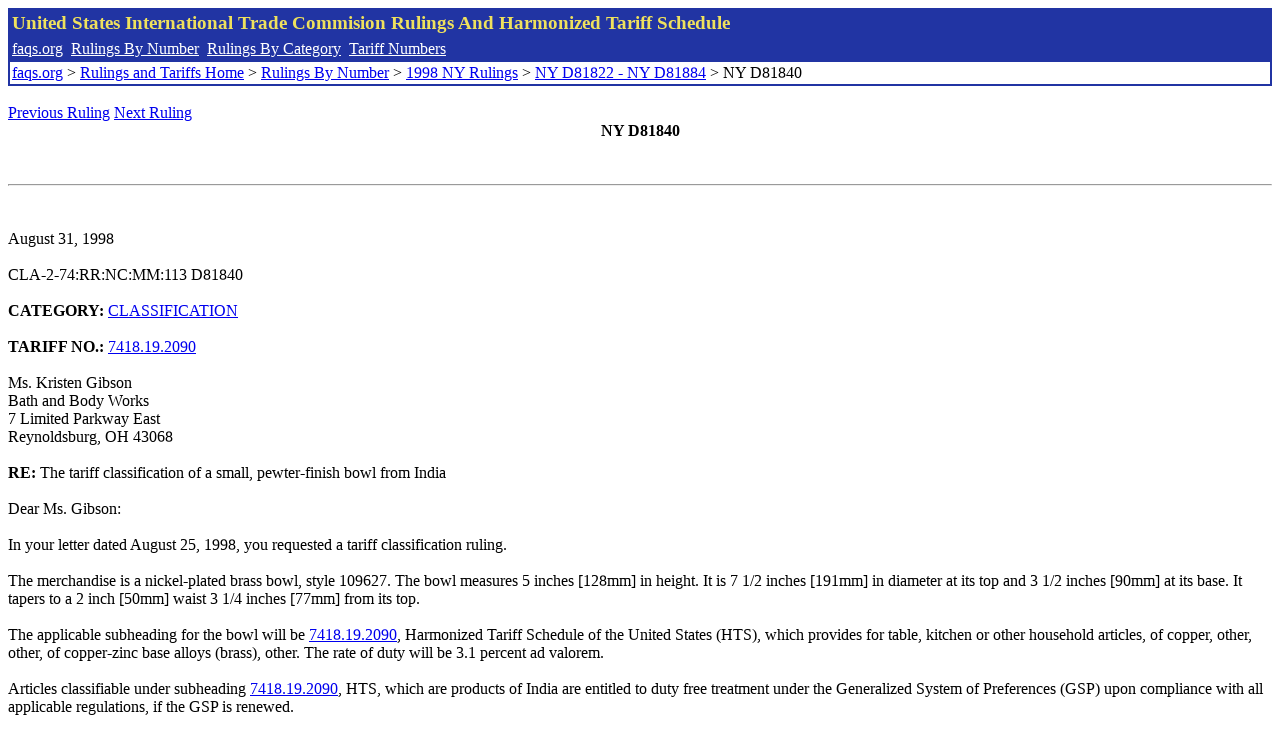

--- FILE ---
content_type: text/html; charset=UTF-8
request_url: http://www.faqs.org/rulings/rulings1998NYD81840.html
body_size: 2224
content:
<!DOCTYPE html PUBLIC "-//W3C//DTD XHTML 1.0 Strict//EN" "http://www.w3.org/TR/xhtml1/DTD/xhtml1-strict.dtd">
<html xmlns="http://www.w3.org/1999/xhtml" lang="en">
<head>
<meta http-equiv="Content-Type" content="text/html; charset=UTF-8" />
<title>NY D81840 - The tariff classification of a small, pewter-finish bowl from India - United States International Trade Commision Rulings</title>
</head>
<body>
<table style="text-align: left; color: rgb(255, 255, 153); background-color: rgb(33, 52, 163); width: 100%; height: 58px;" border="0" cellpadding="2" cellspacing="2"><tbody><tr style="color: rgb(239, 225, 93);"><td colspan="1" rowspan="1"><big><strong>United States International Trade Commision Rulings And Harmonized Tariff Schedule</strong></big></td></tr><tr><td colspan="1" rowspan="1" style="color: white;"><a style="color: white;" href="/">faqs.org</a>&nbsp;&nbsp;<a style="color: white;" href="http://faqs.org/rulings/ruling.html">Rulings By Number</a>&nbsp;&nbsp;<a style="color: white;" href="http://faqs.org/rulings/category.html">Rulings By Category</a>&nbsp;&nbsp;<a style="color: white;" href="http://faqs.org/rulings/tariff.html">Tariff Numbers</a></td></tr><tr><td style="background-color: white;"><span style="color: black;"><a href="/">faqs.org</a> > <a href="http://faqs.org/rulings/index.html">Rulings and Tariffs Home</a> > <a href="http://faqs.org/rulings/ruling.html">Rulings By Number</a> > <a href="http://faqs.org/rulings/ruling1998NY.html">1998 NY Rulings</a> > <a href="http://faqs.org/rulings/ruling1998NY322.html">NY D81822 - NY D81884</a> > NY D81840
</span></td></tr></tbody></table>
<br/><a href="http://faqs.org/rulings/rulings1998NYD81839.html">Previous Ruling</a> <a href="http://faqs.org/rulings/rulings1998NYD81841.html">Next Ruling</a><br/>
<center><strong>NY D81840</center></strong><br>
<script language="JavaScript">
<!--
function google_ad_request_done(google_ads) { var i;
if (google_ads.length>0) document.write('<hr><br><a href=\"' + google_info.feedback_url + '\" style=\"color:black; text-decoration:none\" onMouseOver=\"this.style.textDecoration=\'underline\'\" onMouseOut=\"this.style.textDecoration=\'none\'\"><b>Ads by Google</b></a>');

for(i = 0; i < google_ads.length && i < 3; ++i) { 
document.write('<br><a href=' +
google_ads[i].url 
+ ' onMouseOver="window.status=\''
+ google_ads[i].visible_url
+ '\'; return true"'
+ ' onMouseout="window.status=\'\'; return true"'

+'>' + '<b>' + 
google_ads[i].line1 +
'</b></a> - '
+ ''

+ google_ads[i].line2 + '  ' + google_ads[i].line3 + ' - '+

' <a class=\"red\" href=' + google_ads[i].url

+ ' onMouseOver="window.status=\''
+ google_ads[i].visible_url
+ '\'; return true"'
+ ' onMouseout="window.status=\'\'; return true"'

+ '>' +
google_ads[i].visible_url +
'</a><br>'
); 
} }

// -->
</script>

<script type="text/javascript"><!--
google_ad_client = "pub-5788426211617053";
google_ad_output = "js";
google_ad_channel ="4256548808";
google_feedback = "on"
//--></script> <script type="text/javascript"
src=" http://pagead2.googlesyndication.com/pagead/show_ads.js">
</script><br><hr> 

<br>
<b></b><br>
August 31, 1998<br>
<b></b><br>
CLA-2-74:RR:NC:MM:113 D81840<br>
<b></b><br>
<b>CATEGORY:</b> <a href="http://faqs.org/rulings/CLASSIFICATION.html">CLASSIFICATION</a> <br>
<b></b><br>
<b>TARIFF NO.:</b> <a href="http://faqs.org/rulings/tariffs/74181920.html">7418.19.2090</a><br>
<b></b><br>
Ms. Kristen Gibson<br>
Bath and Body Works<br>
7 Limited Parkway East<br>
Reynoldsburg, OH 43068<br>
<b></b><br>
<b>RE:</b> The tariff classification of a small, pewter-finish bowl from India<br>
<b></b><br>
Dear Ms. Gibson:<br>
<b></b><br>
In your letter dated August 25, 1998, you requested a tariff classification ruling.<br>
<b></b><br>
The merchandise is a nickel-plated brass bowl, style 109627. The bowl measures 5 inches [128mm] in height. It is 7 1/2 inches [191mm] in diameter at its top and 3 1/2 inches [90mm] at its base. It tapers to a 2 inch [50mm] waist 3 1/4 inches [77mm] from its top.<br>
<b></b><br>
The applicable subheading for the bowl will be <a href="http://faqs.org/rulings/tariffs/74181920.html">7418.19.2090</a>, Harmonized Tariff Schedule of the United States (HTS), which provides for table, kitchen or other household articles, of copper, other, other, of copper-zinc base alloys (brass), other. The rate of duty will be 3.1 percent ad valorem.<br>
<b></b><br>
Articles classifiable under subheading <a href="http://faqs.org/rulings/tariffs/74181920.html">7418.19.2090</a>, HTS, which are products of India are entitled to duty free treatment under the Generalized System of Preferences (GSP) upon compliance with all applicable regulations, if the GSP is renewed.<br>
<b></b><br>
This ruling is being issued under the provisions of Part 177 of the Customs Regulations (19 C.F.R. 177).<br>
<b></b><br>
A copy of the ruling or the control number indicated above should be provided with the entry documents filed at the time this merchandise is imported. If you have any questions regarding the ruling, contact National Import Specialist James Smyth at 212-466-2084.<br>
<b></b><br>
Sincerely,<br>
<b></b><br>
Robert B. Swierupski<br>
Director<br>


<br/><a href="http://faqs.org/rulings/rulings1998NYD81839.html">Previous Ruling</a> <a href="http://faqs.org/rulings/rulings1998NYD81841.html">Next Ruling</a><br/><br/><strong>See also:</strong><ul>
<li><a href="http://faqs.org/rulings/tariffs/74181920.html"> Tariff No.: 7418.19.20 - Copper-zinc alloy (brass), table, kitchen or other household articles and parts thereof, not coated or plated w/precious metals</a></li></ul>

</body>
</html>


--- FILE ---
content_type: text/html; charset=utf-8
request_url: https://www.google.com/recaptcha/api2/aframe
body_size: 267
content:
<!DOCTYPE HTML><html><head><meta http-equiv="content-type" content="text/html; charset=UTF-8"></head><body><script nonce="82oDdrCv9Jis9nKqwWX81Q">/** Anti-fraud and anti-abuse applications only. See google.com/recaptcha */ try{var clients={'sodar':'https://pagead2.googlesyndication.com/pagead/sodar?'};window.addEventListener("message",function(a){try{if(a.source===window.parent){var b=JSON.parse(a.data);var c=clients[b['id']];if(c){var d=document.createElement('img');d.src=c+b['params']+'&rc='+(localStorage.getItem("rc::a")?sessionStorage.getItem("rc::b"):"");window.document.body.appendChild(d);sessionStorage.setItem("rc::e",parseInt(sessionStorage.getItem("rc::e")||0)+1);localStorage.setItem("rc::h",'1769818553360');}}}catch(b){}});window.parent.postMessage("_grecaptcha_ready", "*");}catch(b){}</script></body></html>